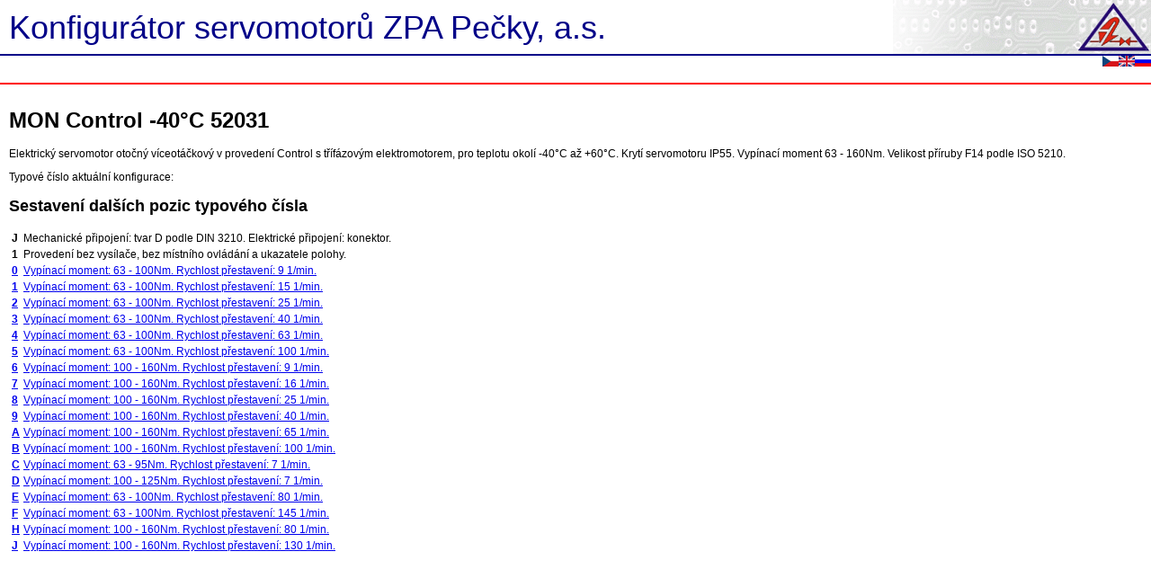

--- FILE ---
content_type: text/html; charset=UTF-8
request_url: https://cze.zpa.sosios.cz/?motor_id=2579&options%5B8077%5D=36773&options%5B8078%5D=36775
body_size: 7205
content:
<!DOCTYPE html PUBLIC "-//W3C//DTD XHTML 1.0 Strict//EN" "http://www.w3.org/TR/xhtml1/DTD/xhtml1-strict.dtd"><html xmlns="http://www.w3.org/1999/xhtml" lang="cs" xml:lang="cs"><head><meta http-equiv="content-type" content="text/html;charset=utf-8" /><head><title>ZPA Pečky</title></head><body style="margin:0;padding:0;font-family:arial;font-size:12px;"><div style="background-image:url(static/header_bg.png);background-position:right;background-repeat:no-repeat;height:60px;border-bottom:2px solid #000088;"><div style="font-size:36px;color:#000088;padding:10px 0 0 10px;">Konfigurátor servomotorů ZPA Pečky, a.s.</div></div><div style="border-bottom:2px solid #ff0000;height:30px;"><div style="float:right;"><a href="http://cze.zpa.sosios.cz/"><img src="static/flag_18x12_cze.png" alt="" /></a><a href="http://eng.zpa.sosios.cz/"><img src="static/flag_18x12_eng.png" alt="" /></a><a href="http://rus.zpa.sosios.cz/"><img src="static/flag_18x12_rus.png" alt="" /></a></div></div></body><div style="padding:10px;"><h1>MON Control -40°C 52031 </h1><p>Elektrický servomotor otočný víceotáčkový v provedení Control s třífázovým elektromotorem, pro teplotu okolí -40°C až +60°C. Krytí servomotoru IP55. Vypínací moment 63 - 160Nm. Velikost příruby F14 podle ISO 5210.</p><p>Typové číslo aktuální konfigurace: <strong></strong></p><h2>Sestavení dalších pozic typového čísla</h2><table><tr><td><strong>J</strong></td><td>Mechanické připojení: tvar D podle DIN 3210. Elektrické připojení: konektor.</td></tr><tr><td><strong>1</strong></td><td>Provedení bez vysílače, bez místního ovládání a ukazatele polohy.</td></tr><tr><td><a href="?motor_id=2579&amp;options[8077]=36773&amp;options[8078]=36775&amp;options[8079]=36786"><strong>0</strong></a></td><td><a href="?motor_id=2579&amp;options[8077]=36773&amp;options[8078]=36775&amp;options[8079]=36786">Vypínací moment: 63 - 100Nm. Rychlost přestavení: 9 1/min. </a></td><tr><td><a href="?motor_id=2579&amp;options[8077]=36773&amp;options[8078]=36775&amp;options[8079]=36787"><strong>1</strong></a></td><td><a href="?motor_id=2579&amp;options[8077]=36773&amp;options[8078]=36775&amp;options[8079]=36787">Vypínací moment: 63 - 100Nm. Rychlost přestavení: 15 1/min. </a></td><tr><td><a href="?motor_id=2579&amp;options[8077]=36773&amp;options[8078]=36775&amp;options[8079]=36788"><strong>2</strong></a></td><td><a href="?motor_id=2579&amp;options[8077]=36773&amp;options[8078]=36775&amp;options[8079]=36788">Vypínací moment: 63 - 100Nm. Rychlost přestavení: 25 1/min. </a></td><tr><td><a href="?motor_id=2579&amp;options[8077]=36773&amp;options[8078]=36775&amp;options[8079]=36789"><strong>3</strong></a></td><td><a href="?motor_id=2579&amp;options[8077]=36773&amp;options[8078]=36775&amp;options[8079]=36789">Vypínací moment: 63 - 100Nm. Rychlost přestavení: 40 1/min. </a></td><tr><td><a href="?motor_id=2579&amp;options[8077]=36773&amp;options[8078]=36775&amp;options[8079]=36790"><strong>4</strong></a></td><td><a href="?motor_id=2579&amp;options[8077]=36773&amp;options[8078]=36775&amp;options[8079]=36790">Vypínací moment: 63 - 100Nm. Rychlost přestavení: 63 1/min. </a></td><tr><td><a href="?motor_id=2579&amp;options[8077]=36773&amp;options[8078]=36775&amp;options[8079]=36792"><strong>5</strong></a></td><td><a href="?motor_id=2579&amp;options[8077]=36773&amp;options[8078]=36775&amp;options[8079]=36792">Vypínací moment: 63 - 100Nm. Rychlost přestavení: 100 1/min. </a></td><tr><td><a href="?motor_id=2579&amp;options[8077]=36773&amp;options[8078]=36775&amp;options[8079]=36795"><strong>6</strong></a></td><td><a href="?motor_id=2579&amp;options[8077]=36773&amp;options[8078]=36775&amp;options[8079]=36795">Vypínací moment: 100 - 160Nm. Rychlost přestavení: 9 1/min. </a></td><tr><td><a href="?motor_id=2579&amp;options[8077]=36773&amp;options[8078]=36775&amp;options[8079]=36796"><strong>7</strong></a></td><td><a href="?motor_id=2579&amp;options[8077]=36773&amp;options[8078]=36775&amp;options[8079]=36796">Vypínací moment: 100 - 160Nm. Rychlost přestavení: 16 1/min. </a></td><tr><td><a href="?motor_id=2579&amp;options[8077]=36773&amp;options[8078]=36775&amp;options[8079]=36797"><strong>8</strong></a></td><td><a href="?motor_id=2579&amp;options[8077]=36773&amp;options[8078]=36775&amp;options[8079]=36797">Vypínací moment: 100 - 160Nm. Rychlost přestavení: 25 1/min. </a></td><tr><td><a href="?motor_id=2579&amp;options[8077]=36773&amp;options[8078]=36775&amp;options[8079]=36798"><strong>9</strong></a></td><td><a href="?motor_id=2579&amp;options[8077]=36773&amp;options[8078]=36775&amp;options[8079]=36798">Vypínací moment: 100 - 160Nm. Rychlost přestavení: 40 1/min. </a></td><tr><td><a href="?motor_id=2579&amp;options[8077]=36773&amp;options[8078]=36775&amp;options[8079]=36799"><strong>A</strong></a></td><td><a href="?motor_id=2579&amp;options[8077]=36773&amp;options[8078]=36775&amp;options[8079]=36799">Vypínací moment: 100 - 160Nm. Rychlost přestavení: 65 1/min. </a></td><tr><td><a href="?motor_id=2579&amp;options[8077]=36773&amp;options[8078]=36775&amp;options[8079]=36801"><strong>B</strong></a></td><td><a href="?motor_id=2579&amp;options[8077]=36773&amp;options[8078]=36775&amp;options[8079]=36801">Vypínací moment: 100 - 160Nm. Rychlost přestavení: 100 1/min. </a></td><tr><td><a href="?motor_id=2579&amp;options[8077]=36773&amp;options[8078]=36775&amp;options[8079]=36785"><strong>C</strong></a></td><td><a href="?motor_id=2579&amp;options[8077]=36773&amp;options[8078]=36775&amp;options[8079]=36785">Vypínací moment: 63 - 95Nm. Rychlost přestavení: 7 1/min. </a></td><tr><td><a href="?motor_id=2579&amp;options[8077]=36773&amp;options[8078]=36775&amp;options[8079]=36794"><strong>D</strong></a></td><td><a href="?motor_id=2579&amp;options[8077]=36773&amp;options[8078]=36775&amp;options[8079]=36794">Vypínací moment: 100 - 125Nm. Rychlost přestavení: 7 1/min. </a></td><tr><td><a href="?motor_id=2579&amp;options[8077]=36773&amp;options[8078]=36775&amp;options[8079]=36791"><strong>E</strong></a></td><td><a href="?motor_id=2579&amp;options[8077]=36773&amp;options[8078]=36775&amp;options[8079]=36791">Vypínací moment: 63 - 100Nm. Rychlost přestavení: 80 1/min. </a></td><tr><td><a href="?motor_id=2579&amp;options[8077]=36773&amp;options[8078]=36775&amp;options[8079]=36793"><strong>F</strong></a></td><td><a href="?motor_id=2579&amp;options[8077]=36773&amp;options[8078]=36775&amp;options[8079]=36793">Vypínací moment: 63 - 100Nm. Rychlost přestavení: 145 1/min. </a></td><tr><td><a href="?motor_id=2579&amp;options[8077]=36773&amp;options[8078]=36775&amp;options[8079]=36800"><strong>H</strong></a></td><td><a href="?motor_id=2579&amp;options[8077]=36773&amp;options[8078]=36775&amp;options[8079]=36800">Vypínací moment: 100 - 160Nm. Rychlost přestavení: 80 1/min. </a></td><tr><td><a href="?motor_id=2579&amp;options[8077]=36773&amp;options[8078]=36775&amp;options[8079]=36802"><strong>J</strong></a></td><td><a href="?motor_id=2579&amp;options[8077]=36773&amp;options[8078]=36775&amp;options[8079]=36802">Vypínací moment: 100 - 160Nm. Rychlost přestavení: 130 1/min. </a></td></table></div>